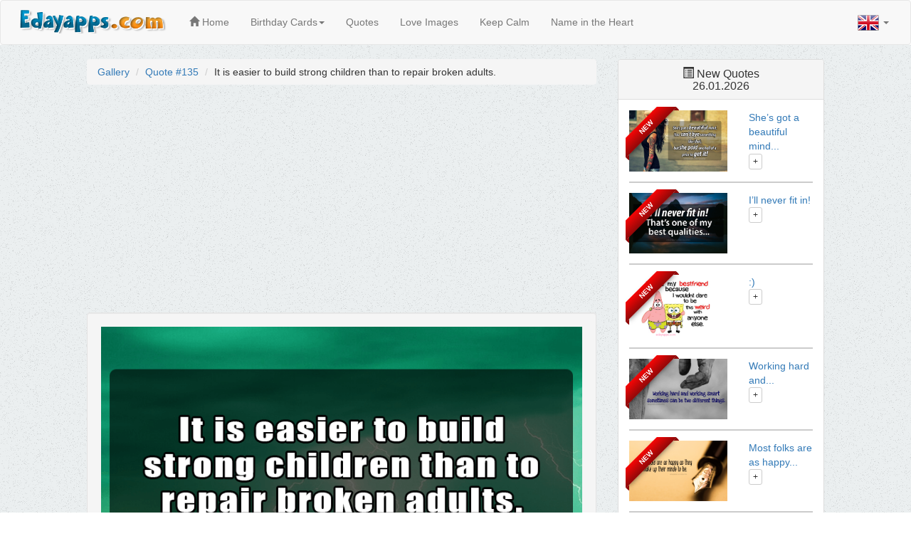

--- FILE ---
content_type: text/html
request_url: http://www.edayapps.com/quotes/quote/135/
body_size: 4148
content:
<!DOCTYPE html>
<html lang="en-US">
<head>
    <meta charset="UTF-8">
     <title>Quotes - best of | It is easier to build...</title>
    <meta name="viewport" content="width=device-width, initial-scale=1">
    <link rel="profile" href="http://gmpg.org/xfn/11">
    <link rel="pingback" href="http://www.edayapps.com/edayapps/xmlrpc.php">
    
    <meta http-equiv="X-UA-Compatible" content="IE=EmulateIE8">
    <meta http-equiv="Content-Type" content="text/html; charset=UTF-8"/>
    
    
    <meta name="title" content="Quotes - best of | It is easier to build...">
        <meta name="keywords"
          content="Quotes - best of, It is easier to build strong children than to repair broken adults., It is easier to build..."/>
    <meta name="description"
          content="Quotes - best of | It is easier to build strong children than to repair broken adults."/>

    <meta name="author" content="E Day Apps"/>
    <meta name="distribution" content="global"/>
    <meta name="email" content="info@edayapps.com"/>
    <meta name="copyright" content="Eday Apps Team"/>
    <meta name="designer" content="Eday Apps Team">



   <link rel="alternate" type="application/rss+xml" title="Every Day Apps &raquo; Feed"
          href="http://www.edayapps.com/edayapps/?feed=rss2"/>
    <link rel="alternate" type="application/rss+xml" title="Every Day Apps &raquo; Comments Feed"
          href="http://www.edayapps.com/edayapps/?feed=comments-rss2"/>
    <link rel='stylesheet' id='stacker-style-css'
          href='http://www.edayapps.com/edayapps/wp-content/themes/stacker-lite/style.css?ver=4.1.1' type='text/css'
          media='all'/>
    <link rel='stylesheet' id='font-awesome-css'
          href='http://www.edayapps.com/edayapps/wp-content/themes/stacker-lite/inc/font-awesome-4.3.0/css/font-awesome.min.css?ver=4.1.1'
          type='text/css' media='all'/>
    <link rel='stylesheet' id='stacker-fonts-css'
          href='//fonts.googleapis.com/css?family=Varela&#038;subset=latin%2Clatin-ext' type='text/css' media='all'/>

    <link rel="EditURI" type="application/rsd+xml" title="RSD" href="http://www.edayapps.com/edayapps/xmlrpc.php?rsd"/>
    <link rel="wlwmanifest" type="application/wlwmanifest+xml"
          href="http://www.edayapps.com/edayapps/wp-includes/wlwmanifest.xml"/>
    <!-- bootstrap files -->

    <script type="text/javascript" src="http://www.edayapps.com/assets/bootstrap-3.3.4/jquery-2.1.4.min.js"></script>
    <script type="text/javascript" src="http://www.edayapps.com/assets/bootstrap-3.3.4/js/bootstrap.min.js"></script>

   <link rel="stylesheet" href="../../../assets/bootstrap-3.3.4/css/bootstrap.min.css">
    <link rel="stylesheet" href="../../../assets/css/style.css">
    <link rel="shortcut icon" type="image/x-icon" href="http://edayapps.com/assets/images/favicon.png"/>

    <script type="text/javascript">
        function preloader() {
            document.getElementById("loading").style.display = "none";
            document.getElementById("content").style.display = "block";
        }//preloader
        window.onload = preloader;


        function provera() {
            if (document.form.moto.value == '') {
                alert("molimo vas unesite tekts");
                return false;
            }
        }

        setInterval(function get() {
            var x = form.moto.value;
            console.log(x);
            document.getElementById("tekst").innerHTML = x;
        }, 300);

    </script>

</head>

<body class="home blog">
<div id="fb-root"></div>


<nav class="navbar navbar-default no-margin">
    <div class="container-fluid">
        <!-- Brand and toggle get grouped for better mobile display -->
        <div class="navbar-header"> 
            <button type="button" class="navbar-toggle collapsed" data-toggle="collapse"
                    data-target="#bs-example-navbar-collapse-1">
             <span class="sr-only">Toggle navigation</span>
                 
                <span class="icon-bar"></span>
                <span class="icon-bar"></span>
                <span class="icon-bar"></span>
                
              
            </button>
            
            
            <a class="navbar-brand" href="http://www.edayapps.com/"><img
                    src="http://www.edayapps.com/assets/images/logo.png" alt="Edayapps.com | Eday Apps | Edayapps | Every Day Apps"
                    title="Edayapps.com | Eday Apps | Edayapps | Every Day Apps" width="220"></a>
   
   
    
          <ul class="nav navbar-nav navbar-left">
 </ul>
    
                    
   </div> 
      
        
             

        <div class="collapse navbar-collapse" id="bs-example-navbar-collapse-1">

            <ul class="nav navbar-nav">
                    
                    
                    
                    
                    
                    
                            <li><a href="http://www.edayapps.com/"><span class="glyphicon glyphicon-home"></span> Home</a></li>
               
    <li>
 <a href="http://www.edayapps.com/birthday-cards/" id="menu1" data-toggle="dropdown">Birthday Cards<span class="caret"></span></a> 

    <ul class="dropdown-menu" role="menu" aria-labelledby="menu1">
      <li role="presentation"><a role="menuitem" tabindex="-1" href="http://www.edayapps.com/birthday-cards/">Birthday Cards Images</a></li>
      <li role="presentation"><a role="menuitem" tabindex="-1" href="http://www.edayapps.com/birthday-cards/personalised/">Personalised Birthday Cards</a></li>
      <li role="presentation"><a role="menuitem" tabindex="-1" href="http://www.edayapps.com/birthday-quotes/">Birthday Quotes & Messages</a></li>

     
    </ul>
 

 
 
</li>    

                <li><a href="http://www.edayapps.com/quotes/">Quotes</a></li>


                 <li><a href="http://www.edayapps.com/love/">Love Images   </a></li>
               
                 <li><a href="http://www.edayapps.com/keep-calm/">Keep Calm</a></li>
                <li><a href="http://www.edayapps.com/name-in-the-heart/">Name in the Heart</a></li>

          
     
    </ul>
 
         </li>       
            </ul>
            
            

 <ul class="nav navbar-nav navbar-right">
 
 
    <li class="dropdown">

      
      <a href="#" class="dropdown-toggle" data-toggle="dropdown" role="button" aria-expanded="false"><img src="http://www.edayapps.com/assets/images/en.png" alt="English" /> <span class="caret"></span></a>
      <ul class="dropdown-menu" role="menu">
                <li> 
    <a href="http://www.edayapps.com/de/" ><img src="http://www.edayapps.com/assets/images/de.png" alt="Deutsch" /> Deutsch</a>
      </li> 
        <li>  <a href="http://www.edayapps.com/it/" ><img src="http://www.edayapps.com/assets/images/it.png" alt="Italiano" /> Italiano</a> </li>
   

     
          </ul>
   
 
 
 
  </ul>
</div>
        <!-- /.navbar-collapse -->
    </div>
    <!-- /.container-fluid -->
</nav>

<script async src="//pagead2.googlesyndication.com/pagead/js/adsbygoogle.js"></script>
<script>
  (adsbygoogle = window.adsbygoogle || []).push({
    google_ad_client: "ca-pub-3881342331565797",
    enable_page_level_ads: true
  });
</script>


<div class="container-fluid text-center padding-20 poz">

    
    <!-- OVDE IDE KOD ZA APLIKACIJU -->
    <div class="row">
        <div class="col-md-7 col-md-offset-1 text-center col-xs-12">
        
      
    <br/>
 <ul class="breadcrumb text-left">
  <li><a href="http://www.edayapps.com/quotes/">Gallery</a></li>
  <li><a href="http://www.edayapps.com/quotes/quote/135/">Quote #135</a></li>
 <li>It is easier to build strong children than to repair broken adults.</li>


</ul> 
<script async src="//pagead2.googlesyndication.com/pagead/js/adsbygoogle.js"></script>
<!-- eday apps -->
<ins class="adsbygoogle"
     style="display:block"
     data-ad-client="ca-pub-3231330538132923"
     data-ad-slot="4972731496"
     data-ad-format="auto"></ins>
<script>
(adsbygoogle = window.adsbygoogle || []).push({});
</script>
<br/>

             <div class="well">  
            <img src="http://www.edayapps.com/quotes/quote/135/slika.png" class="img-responsive img-center centriraj" alt="Quotes - best of | It is easier to build strong children than to repair broken adults." title="Quotes - best of | It is easier to build strong children than to repair broken adults.">


       </div>

              
                    <div class="well text-center">


  <div class="galerija">
    <div class="row">
            <div class="col-md-6 col-xs-6"><a href="../../" class="btn btn-danger btn-lg stoposto"><span class="glyphicon glyphicon-picture"></span> Galery</a></div>
            <div class="col-md-6 col-xs-6"><a href="../131" class="btn btn-info btn-lg stoposto">NEXT QUOTE <span class="glyphicon glyphicon-chevron-right"></span> </a></div>
           
     </div>
 </div>    
               
               

</div>
                      <script async src="//pagead2.googlesyndication.com/pagead/js/adsbygoogle.js"></script>
<!-- eday apps -->
<ins class="adsbygoogle"
     style="display:block"
     data-ad-client="ca-pub-3231330538132923"
     data-ad-slot="4972731496"
     data-ad-format="auto"></ins>
<script>
(adsbygoogle = window.adsbygoogle || []).push({});
</script>
<br/>         
                  
                    
                                         <div class="hidden-xs hidden-sm">
  
      <p><strong>   Quotes - best of | It is easier to build strong children than to repair broken adults. </strong></p>
     </div>            

                </div>

          
        <div class="col-md-3 col-xs-12 col-sn-12 text-center">
            
                <br/>
<div class="panel panel-default">
                <div class="panel-heading">
                    <h3 class="panel-title">
                    <span class="glyphicon glyphicon-list-alt"></span> New Quotes
                    <br/>
                    26.01.2026                    
                    </h3>
                </div>
                <div class="panel-body">

    <!-- post -->
        <div class="row">
            <div class="col-md-7 col-xs-7">
                      
           
           <div class="box">         
   <a href="../232/">
  <div class="ribbon"><span>NEW</span>  </div>
                <img
                        src="../232/slika.png" 
                        alt="She’s got a beautiful mind..." title="She’s got a beautiful mind..." />
                </a>
              
          
            </div> </div>
            <div class="col-md-5 col-xs-5 text-left">
             <a href="../232/">   She’s got a beautiful mind...                </a>
                
              <br/>
              <button type="button" class="btn btn-default btn-xs" data-toggle="collapse" data-target="#232">+</button>
  <div id="232" class="collapse">

              
             She’s got a beautiful mind. You  can’t buy something like that, but she paid one hell of a price to get it!              
                 </div>  
            </div>
            
        </div>
        <hr/>

    <!--kraj Posta -->
    <!-- post -->
        <div class="row">
            <div class="col-md-7 col-xs-7">
                      
           
           <div class="box">         
   <a href="../231/">
  <div class="ribbon"><span>NEW</span>  </div>
                <img
                        src="../231/slika.png" 
                        alt="I’ll never fit in!" title="I’ll never fit in!" />
                </a>
              
          
            </div> </div>
            <div class="col-md-5 col-xs-5 text-left">
             <a href="../231/">   I’ll never fit in!                </a>
                
              <br/>
              <button type="button" class="btn btn-default btn-xs" data-toggle="collapse" data-target="#231">+</button>
  <div id="231" class="collapse">

              
             I’ll never fit in!
That’s one of my best qualities...              
                 </div>  
            </div>
            
        </div>
        <hr/>

    <!--kraj Posta -->
    <!-- post -->
        <div class="row">
            <div class="col-md-7 col-xs-7">
                      
           
           <div class="box">         
   <a href="../230/">
  <div class="ribbon"><span>NEW</span>  </div>
                <img
                        src="../230/slika.png" 
                        alt=":)" title=":)" />
                </a>
              
          
            </div> </div>
            <div class="col-md-5 col-xs-5 text-left">
             <a href="../230/">   :)                </a>
                
              <br/>
              <button type="button" class="btn btn-default btn-xs" data-toggle="collapse" data-target="#230">+</button>
  <div id="230" class="collapse">

              
             :)              
                 </div>  
            </div>
            
        </div>
        <hr/>

    <!--kraj Posta -->
    <!-- post -->
        <div class="row">
            <div class="col-md-7 col-xs-7">
                      
           
           <div class="box">         
   <a href="../229/">
  <div class="ribbon"><span>NEW</span>  </div>
                <img
                        src="../229/slika.png" 
                        alt="Working hard and..." title="Working hard and..." />
                </a>
              
          
            </div> </div>
            <div class="col-md-5 col-xs-5 text-left">
             <a href="../229/">   Working hard and...                </a>
                
              <br/>
              <button type="button" class="btn btn-default btn-xs" data-toggle="collapse" data-target="#229">+</button>
  <div id="229" class="collapse">

              
             Working hard and working smart sometimes can be two different things.              
                 </div>  
            </div>
            
        </div>
        <hr/>

    <!--kraj Posta -->
    <!-- post -->
        <div class="row">
            <div class="col-md-7 col-xs-7">
                      
           
           <div class="box">         
   <a href="../228/">
  <div class="ribbon"><span>NEW</span>  </div>
                <img
                        src="../228/slika.png" 
                        alt="Most folks are as happy..." title="Most folks are as happy..." />
                </a>
              
          
            </div> </div>
            <div class="col-md-5 col-xs-5 text-left">
             <a href="../228/">   Most folks are as happy...                </a>
                
              <br/>
              <button type="button" class="btn btn-default btn-xs" data-toggle="collapse" data-target="#228">+</button>
  <div id="228" class="collapse">

              
             Most folks are as happy as they make up their minds to be.              
                 </div>  
            </div>
            
        </div>
        <hr/>

    <!--kraj Posta -->

<a href="http://www.edayapps.com/quotes/" class="btn btn-default stoposto"><span class="glyphicon glyphicon-chevron-down"></span><br/>Click here for more Quotess <span class="badge">232</span></a>


</div></div>

  <script async src="//pagead2.googlesyndication.com/pagead/js/adsbygoogle.js"></script>
<!-- eday apps -->
<ins class="adsbygoogle"
     style="display:block"
     data-ad-client="ca-pub-3231330538132923"
     data-ad-slot="4972731496"
     data-ad-format="auto"></ins>
<script>
(adsbygoogle = window.adsbygoogle || []).push({});
</script>
<br/>  


<div class="panel panel-default">
                <div class="panel-heading">
                    <h3 class="panel-title">
                    <span class="glyphicon glyphicon-bullhorn"></span> Follow Us on Facebook
                    </h3>
                </div>
                <div class="panel-body">

<div class="fb-page" data-href="https://www.facebook.com/Quotes.best.of/" data-small-header="false" data-adapt-container-width="true" data-hide-cover="false" data-show-facepile="false"><blockquote cite="https://www.facebook.com/Quotes.best.of/" class="fb-xfbml-parse-ignore"><a href="https://www.facebook.com/Quotes.best.of/">Quotes - best of</a></blockquote></div>
  </div>  </div>
<div class="hidden-md hidden-lg">  <h2>  Quotes - best of | Daily Quotes</h2></div>           
            <br/>
           
        </div>
    </div>

    <!-- Kraj koda za aplikaciju -->
    
    
    
    <script>
        (function (i, s, o, g, r, a, m) {
            i['GoogleAnalyticsObject'] = r;
            i[r] = i[r] || function () {
                (i[r].q = i[r].q || []).push(arguments)
            }, i[r].l = 1 * new Date();
            a = s.createElement(o),
                m = s.getElementsByTagName(o)[0];
            a.async = 1;
            a.src = g;
            m.parentNode.insertBefore(a, m)
        })(window, document, 'script', '//www.google-analytics.com/analytics.js', 'ga');

        ga('create', 'UA-61953090-1', 'auto');
        ga('send', 'pageview');

    </script>

   <div id="fb-root"></div>
<script async defer crossorigin="anonymous" src="https://connect.facebook.net/en_US/sdk.js#xfbml=1&version=v4.0&appId="></script>

</div>


<div id="footer">
    <div class="wrapper">
    
   
    
        <!-- End Footer Widgets-->
        <div id="footercredits">
        
          
       
            <div class="footertext">
             

                
Disclaimer: All content from edayapps.com is free and provided for fun and entertainment purposes only :)
 <br/>
 <a href="http://www.edayapps.com/privacy-policy/" target="_blank">Privacy Policy</a> | <a href="http://www.edayapps.com/cookie-policy/" target="_blank">Cookie Policy</a> | <a href="http://www.edayapps.com/about/" target="_blank">About Us</a> |   <a href="http://www.edayapps.com/contact/" target="_blank">  Contact  </a>  
             
    
            </div>
        </div>
        
     
    </div>
    <!-- End Wrapper -->
</div>
<!-- End Footer -->

</body>
</html>

--- FILE ---
content_type: text/html; charset=utf-8
request_url: https://www.google.com/recaptcha/api2/aframe
body_size: 247
content:
<!DOCTYPE HTML><html><head><meta http-equiv="content-type" content="text/html; charset=UTF-8"></head><body><script nonce="k3uCRrSvidmHNvi47O-1KQ">/** Anti-fraud and anti-abuse applications only. See google.com/recaptcha */ try{var clients={'sodar':'https://pagead2.googlesyndication.com/pagead/sodar?'};window.addEventListener("message",function(a){try{if(a.source===window.parent){var b=JSON.parse(a.data);var c=clients[b['id']];if(c){var d=document.createElement('img');d.src=c+b['params']+'&rc='+(localStorage.getItem("rc::a")?sessionStorage.getItem("rc::b"):"");window.document.body.appendChild(d);sessionStorage.setItem("rc::e",parseInt(sessionStorage.getItem("rc::e")||0)+1);localStorage.setItem("rc::h",'1769449677677');}}}catch(b){}});window.parent.postMessage("_grecaptcha_ready", "*");}catch(b){}</script></body></html>

--- FILE ---
content_type: text/css
request_url: http://www.edayapps.com/assets/css/style.css
body_size: 1718
content:
.container {
    margin: 0 auto;
    padding: 30px;
    width: 50%;
}
.galerija {
      font-weight: bold;
    border-radius: 3px;
// width: 210px;
    color: white;
    margin: auto;
}
.galerija a:visited{
    color: white;
}
.badge-notify{
   background:red;
   position:absolute;
   top:0px;
  }
.sirina-300{
    width: 336px;
// background-color: red;
    margin-left: auto;
    margin-right: auto;
}
.recentcomments a {
    display: inline !important;
    padding: 0 !important;
    margin: 0 !important;
}

@media only screen and (min-width: 1100px) {
    .masonry {
        column-count: 3;
        -webkit-column-count: 3;
        -moz-column-count: 3
    }
}
.logo-bar{
    background-color: #FFF;
    text-align: center;
    box-shadow: 0px 1px 2px 0px rgba(50, 50, 50, 0.1);
    display: table;
    width: 100%;
    height: 130px;

}
#sitebranding {
    padding-top: 10px !important;
}

/*velicina kvadrata sa slikom aplikacije na pocetnoj strani*/
.item{
    /*width: 72% !important;*/
}
.padding-40{
    padding: 40px;
}
#cssmenu{
    display: none;
}

.poz{
    background-image: url('../images/poz.png');
}

.no-margin{
    margin: 0px !important;
}

.sc_fb {
    background: url('../images/fb.png') no-repeat scroll 15px 11px #3B5998;
    padding: 10px 20px 10px 40px !important;
    margin: 6px !important;
    font-weight: bold;
    border-radius: 3px;
    color: #FFF;
}
.sc_fb a:visited{
    color: white;
}
.reklama-300-250{
    width: 300px;
    height: 250px;
    margin-left: auto;
    margin-right: auto;
}

.reklama-728-90{
    width: 728px;
    height: 90px;
    background-color: red;
    margin-left: auto;
    margin-right: auto;
}

.like-sajt{
    padding: 0px;
}
.nav{
    margin-top: 5px !important;
  
}
.navbar-left{
    margin-top: 20px !important;
  
}
.navbar-brand{
    margin-top:-5px !important;
  
}

.udarno{
    background-color: red;
    height: 90px;
}
.margin-down-20{
    margin-bottom: 20px;
}

.visina{
    height: 170px !important;
}

.stoposto{
    width: 100%;
}



hr { display: block; height: 1px !important;
    border: 0; border-top: 1px solid #ccc !important;
    margin: 1em 0; padding: 0 !important;
}

.centriraj{
    margin-left: auto;
    margin-right: auto;
}
.datum-horoskop{
    //padding: 30px;
    color: black;
    //background-color: #121212;
    border-radius: 10px;
    margin-top: 25px;
}

.pozadina{
    background-size: 100% auto;
    background-repeat: no-repeat;
    opacity: 0.9;
    padding: 50px;
}

.margin-horoscope{
    margin: 14px;
}

.horoskop-svi-znaci{
    margin-top:10px;
}

.crveno{
    color:red;
}
.zuto{
    color: orange;
}
.zeleno{
    color: green;
}
.sivo{
    color: lightslategray;
}

.horoskop{
    width: 50%;
}

.datum-horoskop{
   // padding-top: 30px;
    margin-top: 17px;
    margin-bottom: 20px;
}
.horoskop-zdravlje{
    text-align: left;
    float: left;
    margin-left: 30px;
    margin-top: 30px;
}
.w-80{
    margin-top: -36px;
}


@media only screen and (max-width: 768px) {
    .border-bottom-orange{
        border-bottom: solid 2px !important;
        border-color: #eba121 !important;
    }
    .color-orange{
        background-color: #eba121 !important;
    }
    .border-bottom-blue{
        border-bottom: solid 2px !important;
        border-color: #2a64ca !important;
    }
    .color-blue{
        background-color: #2a64ca !important;
    }
    .border-bottom-green{
        border-bottom: solid 2px !important;
        border-color: #5ccb23 !important;
    }
    .color-green{
        background-color: #5ccb23 !important;
    }
    .border-bottom-green1{
        border-bottom: solid 2px !important;
        border-color: #2d8739 !important;
    }
    .color-green1{
        background-color: #2d8739 !important;
    }
    .border-bottom-red{
        border-bottom: solid 2px !important;
        border-color: #ca1c1e !important;
    }
    .color-red1{
        background-color: #ca1c1e !important;
    }
    .bg-white{
        background-color: white !important;
    }
    .color-white{
        color: white !important;
    }
    .color-brown{
        background-color: #e2ae79 !important;
    }
    .datum-horoskop{
        padding-top: 10px !important;
        width: 180px !important;
    }
    .horoskop-zdravlje{
        margin-left: 0px !important;
    }
    .w-80{
        width:100%;
    }
    h1{
        font-size: 20px;
    }
    .margin-horoscope{
        width: 115px !important;
    }
    .horoskop-svi-znaci{
        margin-left: -70px !important;
           
    }
}

.sirina-300{
    width: 300px !important;
}

.paginacija{
    float: center;
}

.item{
    height: 313px !important;
}

.rodjendanske-h1{
    font-size: 1.6em;
}

.rodjendanske-h2{
    font-size: 1.3em;
}

.rodjendanske-h3{
    font-size: 1.2em;
}
.verticalLine {
    border-left: thick solid #bababa;
    border-width: 2px;

}
.verticalLineD{
    border-right: thick solid #bababa;
    border-width: 2px;
}

.naslov-nome{
    position: relative;
    top: -40px;
}
.box {
 
  position: relative;
  
}
.ribbon {
  position: absolute;
  left: -5px; top: -5px;
  z-index: 1;
  overflow: hidden;
  width: 75px; height: 75px;
  text-align: right;
}
.ribbon span {
  font-size: 10px;
  font-weight: bold;
  color: #FFF;
  text-transform: uppercase;
  text-align: center;
  line-height: 20px;
  transform: rotate(-45deg);
  -webkit-transform: rotate(-45deg);
  width: 100px;
  display: block;
  background: #79A70A;
  background: linear-gradient(#F70505 0%, #8F0808 100%);
  box-shadow: 0 3px 10px -5px rgba(0, 0, 0, 1);
  position: absolute;
  top: 19px; left: -21px;
}
.ribbon span::before {
  content: "";
  position: absolute; left: 0px; top: 100%;
  z-index: -1;
  border-left: 3px solid #8F0808;
  border-right: 3px solid transparent;
  border-bottom: 3px solid transparent;
  border-top: 3px solid #8F0808;
}
.ribbon span::after {
  content: "";
  position: absolute; right: 0px; top: 100%;
  z-index: -1;
  border-left: 3px solid transparent;
  border-right: 3px solid #8F0808;
  border-bottom: 3px solid transparent;
  border-top: 3px solid #8F0808;
}
    
    